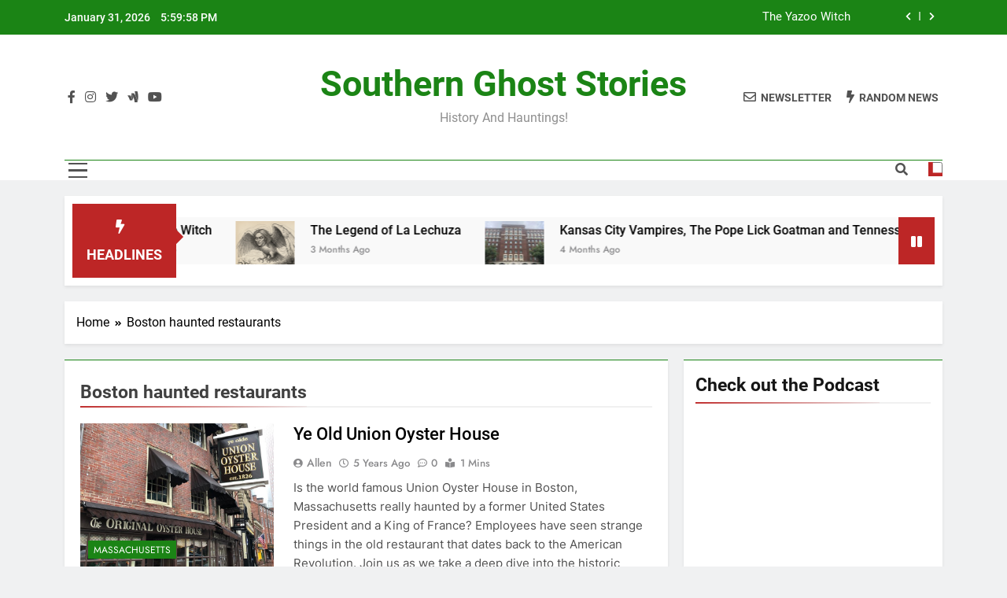

--- FILE ---
content_type: text/html; charset=UTF-8
request_url: http://southernghoststories.com/tag/boston-haunted-restaurants
body_size: 12820
content:
<!doctype html>
<html lang="en-US">
<head>
	<meta charset="UTF-8">
	<meta name="viewport" content="width=device-width, initial-scale=1">
	<link rel="profile" href="https://gmpg.org/xfn/11">
	<title>Boston haunted restaurants &#8211; Southern Ghost Stories</title>
<meta name='robots' content='max-image-preview:large' />
	<style>img:is([sizes="auto" i], [sizes^="auto," i]) { contain-intrinsic-size: 3000px 1500px }</style>
	<link rel='dns-prefetch' href='//fh-kit.com' />
<link href='//hb.wpmucdn.com' rel='preconnect' />
<link rel="alternate" type="application/rss+xml" title="Southern Ghost Stories &raquo; Feed" href="http://southernghoststories.com/feed" />
<link rel="alternate" type="application/rss+xml" title="Southern Ghost Stories &raquo; Comments Feed" href="http://southernghoststories.com/comments/feed" />
<link rel="alternate" type="application/rss+xml" title="Southern Ghost Stories &raquo; Boston haunted restaurants Tag Feed" href="http://southernghoststories.com/tag/boston-haunted-restaurants/feed" />
<script>
window._wpemojiSettings = {"baseUrl":"https:\/\/s.w.org\/images\/core\/emoji\/16.0.1\/72x72\/","ext":".png","svgUrl":"https:\/\/s.w.org\/images\/core\/emoji\/16.0.1\/svg\/","svgExt":".svg","source":{"concatemoji":"http:\/\/southernghoststories.com\/wp-includes\/js\/wp-emoji-release.min.js?ver=6.8.3"}};
/*! This file is auto-generated */
!function(s,n){var o,i,e;function c(e){try{var t={supportTests:e,timestamp:(new Date).valueOf()};sessionStorage.setItem(o,JSON.stringify(t))}catch(e){}}function p(e,t,n){e.clearRect(0,0,e.canvas.width,e.canvas.height),e.fillText(t,0,0);var t=new Uint32Array(e.getImageData(0,0,e.canvas.width,e.canvas.height).data),a=(e.clearRect(0,0,e.canvas.width,e.canvas.height),e.fillText(n,0,0),new Uint32Array(e.getImageData(0,0,e.canvas.width,e.canvas.height).data));return t.every(function(e,t){return e===a[t]})}function u(e,t){e.clearRect(0,0,e.canvas.width,e.canvas.height),e.fillText(t,0,0);for(var n=e.getImageData(16,16,1,1),a=0;a<n.data.length;a++)if(0!==n.data[a])return!1;return!0}function f(e,t,n,a){switch(t){case"flag":return n(e,"\ud83c\udff3\ufe0f\u200d\u26a7\ufe0f","\ud83c\udff3\ufe0f\u200b\u26a7\ufe0f")?!1:!n(e,"\ud83c\udde8\ud83c\uddf6","\ud83c\udde8\u200b\ud83c\uddf6")&&!n(e,"\ud83c\udff4\udb40\udc67\udb40\udc62\udb40\udc65\udb40\udc6e\udb40\udc67\udb40\udc7f","\ud83c\udff4\u200b\udb40\udc67\u200b\udb40\udc62\u200b\udb40\udc65\u200b\udb40\udc6e\u200b\udb40\udc67\u200b\udb40\udc7f");case"emoji":return!a(e,"\ud83e\udedf")}return!1}function g(e,t,n,a){var r="undefined"!=typeof WorkerGlobalScope&&self instanceof WorkerGlobalScope?new OffscreenCanvas(300,150):s.createElement("canvas"),o=r.getContext("2d",{willReadFrequently:!0}),i=(o.textBaseline="top",o.font="600 32px Arial",{});return e.forEach(function(e){i[e]=t(o,e,n,a)}),i}function t(e){var t=s.createElement("script");t.src=e,t.defer=!0,s.head.appendChild(t)}"undefined"!=typeof Promise&&(o="wpEmojiSettingsSupports",i=["flag","emoji"],n.supports={everything:!0,everythingExceptFlag:!0},e=new Promise(function(e){s.addEventListener("DOMContentLoaded",e,{once:!0})}),new Promise(function(t){var n=function(){try{var e=JSON.parse(sessionStorage.getItem(o));if("object"==typeof e&&"number"==typeof e.timestamp&&(new Date).valueOf()<e.timestamp+604800&&"object"==typeof e.supportTests)return e.supportTests}catch(e){}return null}();if(!n){if("undefined"!=typeof Worker&&"undefined"!=typeof OffscreenCanvas&&"undefined"!=typeof URL&&URL.createObjectURL&&"undefined"!=typeof Blob)try{var e="postMessage("+g.toString()+"("+[JSON.stringify(i),f.toString(),p.toString(),u.toString()].join(",")+"));",a=new Blob([e],{type:"text/javascript"}),r=new Worker(URL.createObjectURL(a),{name:"wpTestEmojiSupports"});return void(r.onmessage=function(e){c(n=e.data),r.terminate(),t(n)})}catch(e){}c(n=g(i,f,p,u))}t(n)}).then(function(e){for(var t in e)n.supports[t]=e[t],n.supports.everything=n.supports.everything&&n.supports[t],"flag"!==t&&(n.supports.everythingExceptFlag=n.supports.everythingExceptFlag&&n.supports[t]);n.supports.everythingExceptFlag=n.supports.everythingExceptFlag&&!n.supports.flag,n.DOMReady=!1,n.readyCallback=function(){n.DOMReady=!0}}).then(function(){return e}).then(function(){var e;n.supports.everything||(n.readyCallback(),(e=n.source||{}).concatemoji?t(e.concatemoji):e.wpemoji&&e.twemoji&&(t(e.twemoji),t(e.wpemoji)))}))}((window,document),window._wpemojiSettings);
</script>
<style id='wp-emoji-styles-inline-css'>

	img.wp-smiley, img.emoji {
		display: inline !important;
		border: none !important;
		box-shadow: none !important;
		height: 1em !important;
		width: 1em !important;
		margin: 0 0.07em !important;
		vertical-align: -0.1em !important;
		background: none !important;
		padding: 0 !important;
	}
</style>
<link rel='stylesheet' id='wp-block-library-css' href='http://southernghoststories.com/wp-includes/css/dist/block-library/style.min.css?ver=6.8.3' media='all' />
<style id='classic-theme-styles-inline-css'>
/*! This file is auto-generated */
.wp-block-button__link{color:#fff;background-color:#32373c;border-radius:9999px;box-shadow:none;text-decoration:none;padding:calc(.667em + 2px) calc(1.333em + 2px);font-size:1.125em}.wp-block-file__button{background:#32373c;color:#fff;text-decoration:none}
</style>
<style id='global-styles-inline-css'>
:root{--wp--preset--aspect-ratio--square: 1;--wp--preset--aspect-ratio--4-3: 4/3;--wp--preset--aspect-ratio--3-4: 3/4;--wp--preset--aspect-ratio--3-2: 3/2;--wp--preset--aspect-ratio--2-3: 2/3;--wp--preset--aspect-ratio--16-9: 16/9;--wp--preset--aspect-ratio--9-16: 9/16;--wp--preset--color--black: #000000;--wp--preset--color--cyan-bluish-gray: #abb8c3;--wp--preset--color--white: #ffffff;--wp--preset--color--pale-pink: #f78da7;--wp--preset--color--vivid-red: #cf2e2e;--wp--preset--color--luminous-vivid-orange: #ff6900;--wp--preset--color--luminous-vivid-amber: #fcb900;--wp--preset--color--light-green-cyan: #7bdcb5;--wp--preset--color--vivid-green-cyan: #00d084;--wp--preset--color--pale-cyan-blue: #8ed1fc;--wp--preset--color--vivid-cyan-blue: #0693e3;--wp--preset--color--vivid-purple: #9b51e0;--wp--preset--gradient--vivid-cyan-blue-to-vivid-purple: linear-gradient(135deg,rgba(6,147,227,1) 0%,rgb(155,81,224) 100%);--wp--preset--gradient--light-green-cyan-to-vivid-green-cyan: linear-gradient(135deg,rgb(122,220,180) 0%,rgb(0,208,130) 100%);--wp--preset--gradient--luminous-vivid-amber-to-luminous-vivid-orange: linear-gradient(135deg,rgba(252,185,0,1) 0%,rgba(255,105,0,1) 100%);--wp--preset--gradient--luminous-vivid-orange-to-vivid-red: linear-gradient(135deg,rgba(255,105,0,1) 0%,rgb(207,46,46) 100%);--wp--preset--gradient--very-light-gray-to-cyan-bluish-gray: linear-gradient(135deg,rgb(238,238,238) 0%,rgb(169,184,195) 100%);--wp--preset--gradient--cool-to-warm-spectrum: linear-gradient(135deg,rgb(74,234,220) 0%,rgb(151,120,209) 20%,rgb(207,42,186) 40%,rgb(238,44,130) 60%,rgb(251,105,98) 80%,rgb(254,248,76) 100%);--wp--preset--gradient--blush-light-purple: linear-gradient(135deg,rgb(255,206,236) 0%,rgb(152,150,240) 100%);--wp--preset--gradient--blush-bordeaux: linear-gradient(135deg,rgb(254,205,165) 0%,rgb(254,45,45) 50%,rgb(107,0,62) 100%);--wp--preset--gradient--luminous-dusk: linear-gradient(135deg,rgb(255,203,112) 0%,rgb(199,81,192) 50%,rgb(65,88,208) 100%);--wp--preset--gradient--pale-ocean: linear-gradient(135deg,rgb(255,245,203) 0%,rgb(182,227,212) 50%,rgb(51,167,181) 100%);--wp--preset--gradient--electric-grass: linear-gradient(135deg,rgb(202,248,128) 0%,rgb(113,206,126) 100%);--wp--preset--gradient--midnight: linear-gradient(135deg,rgb(2,3,129) 0%,rgb(40,116,252) 100%);--wp--preset--font-size--small: 13px;--wp--preset--font-size--medium: 20px;--wp--preset--font-size--large: 36px;--wp--preset--font-size--x-large: 42px;--wp--preset--spacing--20: 0.44rem;--wp--preset--spacing--30: 0.67rem;--wp--preset--spacing--40: 1rem;--wp--preset--spacing--50: 1.5rem;--wp--preset--spacing--60: 2.25rem;--wp--preset--spacing--70: 3.38rem;--wp--preset--spacing--80: 5.06rem;--wp--preset--shadow--natural: 6px 6px 9px rgba(0, 0, 0, 0.2);--wp--preset--shadow--deep: 12px 12px 50px rgba(0, 0, 0, 0.4);--wp--preset--shadow--sharp: 6px 6px 0px rgba(0, 0, 0, 0.2);--wp--preset--shadow--outlined: 6px 6px 0px -3px rgba(255, 255, 255, 1), 6px 6px rgba(0, 0, 0, 1);--wp--preset--shadow--crisp: 6px 6px 0px rgba(0, 0, 0, 1);}:where(.is-layout-flex){gap: 0.5em;}:where(.is-layout-grid){gap: 0.5em;}body .is-layout-flex{display: flex;}.is-layout-flex{flex-wrap: wrap;align-items: center;}.is-layout-flex > :is(*, div){margin: 0;}body .is-layout-grid{display: grid;}.is-layout-grid > :is(*, div){margin: 0;}:where(.wp-block-columns.is-layout-flex){gap: 2em;}:where(.wp-block-columns.is-layout-grid){gap: 2em;}:where(.wp-block-post-template.is-layout-flex){gap: 1.25em;}:where(.wp-block-post-template.is-layout-grid){gap: 1.25em;}.has-black-color{color: var(--wp--preset--color--black) !important;}.has-cyan-bluish-gray-color{color: var(--wp--preset--color--cyan-bluish-gray) !important;}.has-white-color{color: var(--wp--preset--color--white) !important;}.has-pale-pink-color{color: var(--wp--preset--color--pale-pink) !important;}.has-vivid-red-color{color: var(--wp--preset--color--vivid-red) !important;}.has-luminous-vivid-orange-color{color: var(--wp--preset--color--luminous-vivid-orange) !important;}.has-luminous-vivid-amber-color{color: var(--wp--preset--color--luminous-vivid-amber) !important;}.has-light-green-cyan-color{color: var(--wp--preset--color--light-green-cyan) !important;}.has-vivid-green-cyan-color{color: var(--wp--preset--color--vivid-green-cyan) !important;}.has-pale-cyan-blue-color{color: var(--wp--preset--color--pale-cyan-blue) !important;}.has-vivid-cyan-blue-color{color: var(--wp--preset--color--vivid-cyan-blue) !important;}.has-vivid-purple-color{color: var(--wp--preset--color--vivid-purple) !important;}.has-black-background-color{background-color: var(--wp--preset--color--black) !important;}.has-cyan-bluish-gray-background-color{background-color: var(--wp--preset--color--cyan-bluish-gray) !important;}.has-white-background-color{background-color: var(--wp--preset--color--white) !important;}.has-pale-pink-background-color{background-color: var(--wp--preset--color--pale-pink) !important;}.has-vivid-red-background-color{background-color: var(--wp--preset--color--vivid-red) !important;}.has-luminous-vivid-orange-background-color{background-color: var(--wp--preset--color--luminous-vivid-orange) !important;}.has-luminous-vivid-amber-background-color{background-color: var(--wp--preset--color--luminous-vivid-amber) !important;}.has-light-green-cyan-background-color{background-color: var(--wp--preset--color--light-green-cyan) !important;}.has-vivid-green-cyan-background-color{background-color: var(--wp--preset--color--vivid-green-cyan) !important;}.has-pale-cyan-blue-background-color{background-color: var(--wp--preset--color--pale-cyan-blue) !important;}.has-vivid-cyan-blue-background-color{background-color: var(--wp--preset--color--vivid-cyan-blue) !important;}.has-vivid-purple-background-color{background-color: var(--wp--preset--color--vivid-purple) !important;}.has-black-border-color{border-color: var(--wp--preset--color--black) !important;}.has-cyan-bluish-gray-border-color{border-color: var(--wp--preset--color--cyan-bluish-gray) !important;}.has-white-border-color{border-color: var(--wp--preset--color--white) !important;}.has-pale-pink-border-color{border-color: var(--wp--preset--color--pale-pink) !important;}.has-vivid-red-border-color{border-color: var(--wp--preset--color--vivid-red) !important;}.has-luminous-vivid-orange-border-color{border-color: var(--wp--preset--color--luminous-vivid-orange) !important;}.has-luminous-vivid-amber-border-color{border-color: var(--wp--preset--color--luminous-vivid-amber) !important;}.has-light-green-cyan-border-color{border-color: var(--wp--preset--color--light-green-cyan) !important;}.has-vivid-green-cyan-border-color{border-color: var(--wp--preset--color--vivid-green-cyan) !important;}.has-pale-cyan-blue-border-color{border-color: var(--wp--preset--color--pale-cyan-blue) !important;}.has-vivid-cyan-blue-border-color{border-color: var(--wp--preset--color--vivid-cyan-blue) !important;}.has-vivid-purple-border-color{border-color: var(--wp--preset--color--vivid-purple) !important;}.has-vivid-cyan-blue-to-vivid-purple-gradient-background{background: var(--wp--preset--gradient--vivid-cyan-blue-to-vivid-purple) !important;}.has-light-green-cyan-to-vivid-green-cyan-gradient-background{background: var(--wp--preset--gradient--light-green-cyan-to-vivid-green-cyan) !important;}.has-luminous-vivid-amber-to-luminous-vivid-orange-gradient-background{background: var(--wp--preset--gradient--luminous-vivid-amber-to-luminous-vivid-orange) !important;}.has-luminous-vivid-orange-to-vivid-red-gradient-background{background: var(--wp--preset--gradient--luminous-vivid-orange-to-vivid-red) !important;}.has-very-light-gray-to-cyan-bluish-gray-gradient-background{background: var(--wp--preset--gradient--very-light-gray-to-cyan-bluish-gray) !important;}.has-cool-to-warm-spectrum-gradient-background{background: var(--wp--preset--gradient--cool-to-warm-spectrum) !important;}.has-blush-light-purple-gradient-background{background: var(--wp--preset--gradient--blush-light-purple) !important;}.has-blush-bordeaux-gradient-background{background: var(--wp--preset--gradient--blush-bordeaux) !important;}.has-luminous-dusk-gradient-background{background: var(--wp--preset--gradient--luminous-dusk) !important;}.has-pale-ocean-gradient-background{background: var(--wp--preset--gradient--pale-ocean) !important;}.has-electric-grass-gradient-background{background: var(--wp--preset--gradient--electric-grass) !important;}.has-midnight-gradient-background{background: var(--wp--preset--gradient--midnight) !important;}.has-small-font-size{font-size: var(--wp--preset--font-size--small) !important;}.has-medium-font-size{font-size: var(--wp--preset--font-size--medium) !important;}.has-large-font-size{font-size: var(--wp--preset--font-size--large) !important;}.has-x-large-font-size{font-size: var(--wp--preset--font-size--x-large) !important;}
:where(.wp-block-post-template.is-layout-flex){gap: 1.25em;}:where(.wp-block-post-template.is-layout-grid){gap: 1.25em;}
:where(.wp-block-columns.is-layout-flex){gap: 2em;}:where(.wp-block-columns.is-layout-grid){gap: 2em;}
:root :where(.wp-block-pullquote){font-size: 1.5em;line-height: 1.6;}
</style>
<link rel='stylesheet' id='fontawesome-css' href='http://southernghoststories.com/wp-content/themes/newsmatic/assets/lib/fontawesome/css/all.min.css?ver=5.15.3' media='all' />
<link rel='stylesheet' id='slick-css' href='http://southernghoststories.com/wp-content/themes/newsmatic/assets/lib/slick/slick.css?ver=1.8.1' media='all' />
<link rel='stylesheet' id='newsmatic-typo-fonts-css' href='http://southernghoststories.com/wp-content/fonts/fa52d0a82f808c7ec9f5ff49f0381716.css' media='all' />
<link rel='stylesheet' id='newsmatic-style-css' href='http://southernghoststories.com/wp-content/themes/newsmatic/style.css?ver=1.3.1' media='all' />
<style id='newsmatic-style-inline-css'>
body.newsmatic_font_typography{ --newsmatic-global-preset-color-1: #64748b;}
 body.newsmatic_font_typography{ --newsmatic-global-preset-color-2: #27272a;}
 body.newsmatic_font_typography{ --newsmatic-global-preset-color-3: #b32424;}
 body.newsmatic_font_typography{ --newsmatic-global-preset-color-4: #eab308;}
 body.newsmatic_font_typography{ --newsmatic-global-preset-color-5: #84cc16;}
 body.newsmatic_font_typography{ --newsmatic-global-preset-color-6: #22c55e;}
 body.newsmatic_font_typography{ --newsmatic-global-preset-color-7: #06b6d4;}
 body.newsmatic_font_typography{ --newsmatic-global-preset-color-8: #0284c7;}
 body.newsmatic_font_typography{ --newsmatic-global-preset-color-9: #6366f1;}
 body.newsmatic_font_typography{ --newsmatic-global-preset-color-10: #84cc16;}
 body.newsmatic_font_typography{ --newsmatic-global-preset-color-11: #a855f7;}
 body.newsmatic_font_typography{ --newsmatic-global-preset-color-12: #f43f5e;}
 body.newsmatic_font_typography{ --newsmatic-global-preset-gradient-color-1: linear-gradient( 135deg, #485563 10%, #29323c 100%);}
 body.newsmatic_font_typography{ --newsmatic-global-preset-gradient-color-2: linear-gradient( 135deg, #FF512F 10%, #F09819 100%);}
 body.newsmatic_font_typography{ --newsmatic-global-preset-gradient-color-3: linear-gradient( 135deg, #00416A 10%, #E4E5E6 100%);}
 body.newsmatic_font_typography{ --newsmatic-global-preset-gradient-color-4: linear-gradient( 135deg, #CE9FFC 10%, #7367F0 100%);}
 body.newsmatic_font_typography{ --newsmatic-global-preset-gradient-color-5: linear-gradient( 135deg, #90F7EC 10%, #32CCBC 100%);}
 body.newsmatic_font_typography{ --newsmatic-global-preset-gradient-color-6: linear-gradient( 135deg, #81FBB8 10%, #28C76F 100%);}
 body.newsmatic_font_typography{ --newsmatic-global-preset-gradient-color-7: linear-gradient( 135deg, #EB3349 10%, #F45C43 100%);}
 body.newsmatic_font_typography{ --newsmatic-global-preset-gradient-color-8: linear-gradient( 135deg, #FFF720 10%, #3CD500 100%);}
 body.newsmatic_font_typography{ --newsmatic-global-preset-gradient-color-9: linear-gradient( 135deg, #FF96F9 10%, #C32BAC 100%);}
 body.newsmatic_font_typography{ --newsmatic-global-preset-gradient-color-10: linear-gradient( 135deg, #69FF97 10%, #00E4FF 100%);}
 body.newsmatic_font_typography{ --newsmatic-global-preset-gradient-color-11: linear-gradient( 135deg, #3C8CE7 10%, #00EAFF 100%);}
 body.newsmatic_font_typography{ --newsmatic-global-preset-gradient-color-12: linear-gradient( 135deg, #FF7AF5 10%, #513162 100%);}
 body.newsmatic_font_typography{ --theme-block-top-border-color: #1b8415;}
.newsmatic_font_typography { --header-padding: 35px;} .newsmatic_font_typography { --header-padding-tablet: 30px;} .newsmatic_font_typography { --header-padding-smartphone: 30px;}.newsmatic_main_body .site-header.layout--default .top-header{ background: #1b8415}.newsmatic_font_typography .header-custom-button{ background: linear-gradient(135deg,rgb(178,7,29) 0%,rgb(1,1,1) 100%)}.newsmatic_font_typography .header-custom-button:hover{ background: #b2071d}.newsmatic_font_typography { --site-title-family : Roboto; }
.newsmatic_font_typography { --site-title-weight : 700; }
.newsmatic_font_typography { --site-title-texttransform : capitalize; }
.newsmatic_font_typography { --site-title-textdecoration : none; }
.newsmatic_font_typography { --site-title-size : 45px; }
.newsmatic_font_typography { --site-title-size-tab : 43px; }
.newsmatic_font_typography { --site-title-size-mobile : 40px; }
.newsmatic_font_typography { --site-title-lineheight : 45px; }
.newsmatic_font_typography { --site-title-lineheight-tab : 42px; }
.newsmatic_font_typography { --site-title-lineheight-mobile : 40px; }
.newsmatic_font_typography { --site-title-letterspacing : 0px; }
.newsmatic_font_typography { --site-title-letterspacing-tab : 0px; }
.newsmatic_font_typography { --site-title-letterspacing-mobile : 0px; }
.newsmatic_font_typography { --site-tagline-family : Roboto; }
.newsmatic_font_typography { --site-tagline-weight : 400; }
.newsmatic_font_typography { --site-tagline-texttransform : capitalize; }
.newsmatic_font_typography { --site-tagline-textdecoration : none; }
.newsmatic_font_typography { --site-tagline-size : 16px; }
.newsmatic_font_typography { --site-tagline-size-tab : 16px; }
.newsmatic_font_typography { --site-tagline-size-mobile : 16px; }
.newsmatic_font_typography { --site-tagline-lineheight : 26px; }
.newsmatic_font_typography { --site-tagline-lineheight-tab : 26px; }
.newsmatic_font_typography { --site-tagline-lineheight-mobile : 16px; }
.newsmatic_font_typography { --site-tagline-letterspacing : 0px; }
.newsmatic_font_typography { --site-tagline-letterspacing-tab : 0px; }
.newsmatic_font_typography { --site-tagline-letterspacing-mobile : 0px; }
body .site-branding img.custom-logo{ width: 230px; }@media(max-width: 940px) { body .site-branding img.custom-logo{ width: 200px; } }
@media(max-width: 610px) { body .site-branding img.custom-logo{ width: 200px; } }
.newsmatic_font_typography  { --sidebar-toggle-color: #525252;}.newsmatic_font_typography  { --sidebar-toggle-color-hover : #1B8415; }.newsmatic_font_typography  { --search-color: #525252;}.newsmatic_font_typography  { --search-color-hover : #1B8415; }.newsmatic_main_body { --site-bk-color: #F0F1F2}.newsmatic_font_typography  { --move-to-top-background-color: #1B8415;}.newsmatic_font_typography  { --move-to-top-background-color-hover : #1B8415; }.newsmatic_font_typography  { --move-to-top-color: #fff;}.newsmatic_font_typography  { --move-to-top-color-hover : #fff; }@media(max-width: 610px) { .ads-banner{ display : block;} }@media(max-width: 610px) { body #newsmatic-scroll-to-top.show{ display : none;} }body .site-header.layout--default .menu-section .row{ border-top: 1px solid #1B8415;}body .site-footer.dark_bk{ border-top: 5px solid #1B8415;}.newsmatic_font_typography  { --custom-btn-color: #ffffff;}.newsmatic_font_typography  { --custom-btn-color-hover : #ffffff; } body.newsmatic_main_body{ --theme-color-red: #bd2626;} body.newsmatic_dark_mode{ --theme-color-red: #bd2626;}body .post-categories .cat-item.cat-297 { background-color : #1B8415} body .newsmatic-category-no-bk .post-categories .cat-item.cat-297 a  { color : #1B8415} body.single .post-categories .cat-item.cat-297 { background-color : #1B8415} body .post-categories .cat-item.cat-716 { background-color : #1B8415} body .newsmatic-category-no-bk .post-categories .cat-item.cat-716 a  { color : #1B8415} body.single .post-categories .cat-item.cat-716 { background-color : #1B8415} body .post-categories .cat-item.cat-192 { background-color : #1B8415} body .newsmatic-category-no-bk .post-categories .cat-item.cat-192 a  { color : #1B8415} body.single .post-categories .cat-item.cat-192 { background-color : #1B8415} body .post-categories .cat-item.cat-472 { background-color : #1B8415} body .newsmatic-category-no-bk .post-categories .cat-item.cat-472 a  { color : #1B8415} body.single .post-categories .cat-item.cat-472 { background-color : #1B8415} body .post-categories .cat-item.cat-55 { background-color : #1B8415} body .newsmatic-category-no-bk .post-categories .cat-item.cat-55 a  { color : #1B8415} body.single .post-categories .cat-item.cat-55 { background-color : #1B8415} body .post-categories .cat-item.cat-589 { background-color : #1B8415} body .newsmatic-category-no-bk .post-categories .cat-item.cat-589 a  { color : #1B8415} body.single .post-categories .cat-item.cat-589 { background-color : #1B8415} body .post-categories .cat-item.cat-97 { background-color : #1B8415} body .newsmatic-category-no-bk .post-categories .cat-item.cat-97 a  { color : #1B8415} body.single .post-categories .cat-item.cat-97 { background-color : #1B8415} body .post-categories .cat-item.cat-61 { background-color : #1B8415} body .newsmatic-category-no-bk .post-categories .cat-item.cat-61 a  { color : #1B8415} body.single .post-categories .cat-item.cat-61 { background-color : #1B8415} body .post-categories .cat-item.cat-594 { background-color : #1B8415} body .newsmatic-category-no-bk .post-categories .cat-item.cat-594 a  { color : #1B8415} body.single .post-categories .cat-item.cat-594 { background-color : #1B8415} body .post-categories .cat-item.cat-60 { background-color : #1B8415} body .newsmatic-category-no-bk .post-categories .cat-item.cat-60 a  { color : #1B8415} body.single .post-categories .cat-item.cat-60 { background-color : #1B8415} body .post-categories .cat-item.cat-59 { background-color : #1B8415} body .newsmatic-category-no-bk .post-categories .cat-item.cat-59 a  { color : #1B8415} body.single .post-categories .cat-item.cat-59 { background-color : #1B8415} body .post-categories .cat-item.cat-62 { background-color : #1B8415} body .newsmatic-category-no-bk .post-categories .cat-item.cat-62 a  { color : #1B8415} body.single .post-categories .cat-item.cat-62 { background-color : #1B8415} body .post-categories .cat-item.cat-81 { background-color : #1B8415} body .newsmatic-category-no-bk .post-categories .cat-item.cat-81 a  { color : #1B8415} body.single .post-categories .cat-item.cat-81 { background-color : #1B8415} body .post-categories .cat-item.cat-687 { background-color : #1B8415} body .newsmatic-category-no-bk .post-categories .cat-item.cat-687 a  { color : #1B8415} body.single .post-categories .cat-item.cat-687 { background-color : #1B8415} body .post-categories .cat-item.cat-468 { background-color : #1B8415} body .newsmatic-category-no-bk .post-categories .cat-item.cat-468 a  { color : #1B8415} body.single .post-categories .cat-item.cat-468 { background-color : #1B8415} body .post-categories .cat-item.cat-491 { background-color : #1B8415} body .newsmatic-category-no-bk .post-categories .cat-item.cat-491 a  { color : #1B8415} body.single .post-categories .cat-item.cat-491 { background-color : #1B8415} body .post-categories .cat-item.cat-305 { background-color : #1B8415} body .newsmatic-category-no-bk .post-categories .cat-item.cat-305 a  { color : #1B8415} body.single .post-categories .cat-item.cat-305 { background-color : #1B8415} body .post-categories .cat-item.cat-611 { background-color : #1B8415} body .newsmatic-category-no-bk .post-categories .cat-item.cat-611 a  { color : #1B8415} body.single .post-categories .cat-item.cat-611 { background-color : #1B8415} body .post-categories .cat-item.cat-673 { background-color : #1B8415} body .newsmatic-category-no-bk .post-categories .cat-item.cat-673 a  { color : #1B8415} body.single .post-categories .cat-item.cat-673 { background-color : #1B8415} body .post-categories .cat-item.cat-743 { background-color : #1B8415} body .newsmatic-category-no-bk .post-categories .cat-item.cat-743 a  { color : #1B8415} body.single .post-categories .cat-item.cat-743 { background-color : #1B8415} body .post-categories .cat-item.cat-101 { background-color : #1B8415} body .newsmatic-category-no-bk .post-categories .cat-item.cat-101 a  { color : #1B8415} body.single .post-categories .cat-item.cat-101 { background-color : #1B8415} body .post-categories .cat-item.cat-459 { background-color : #1B8415} body .newsmatic-category-no-bk .post-categories .cat-item.cat-459 a  { color : #1B8415} body.single .post-categories .cat-item.cat-459 { background-color : #1B8415} body .post-categories .cat-item.cat-551 { background-color : #1B8415} body .newsmatic-category-no-bk .post-categories .cat-item.cat-551 a  { color : #1B8415} body.single .post-categories .cat-item.cat-551 { background-color : #1B8415} body .post-categories .cat-item.cat-1 { background-color : #1B8415} body .newsmatic-category-no-bk .post-categories .cat-item.cat-1 a  { color : #1B8415} body.single .post-categories .cat-item.cat-1 { background-color : #1B8415} body .post-categories .cat-item.cat-529 { background-color : #1B8415} body .newsmatic-category-no-bk .post-categories .cat-item.cat-529 a  { color : #1B8415} body.single .post-categories .cat-item.cat-529 { background-color : #1B8415} body .post-categories .cat-item.cat-107 { background-color : #1B8415} body .newsmatic-category-no-bk .post-categories .cat-item.cat-107 a  { color : #1B8415} body.single .post-categories .cat-item.cat-107 { background-color : #1B8415} body .post-categories .cat-item.cat-56 { background-color : #1B8415} body .newsmatic-category-no-bk .post-categories .cat-item.cat-56 a  { color : #1B8415} body.single .post-categories .cat-item.cat-56 { background-color : #1B8415} body .post-categories .cat-item.cat-338 { background-color : #1B8415} body .newsmatic-category-no-bk .post-categories .cat-item.cat-338 a  { color : #1B8415} body.single .post-categories .cat-item.cat-338 { background-color : #1B8415} body .post-categories .cat-item.cat-665 { background-color : #1B8415} body .newsmatic-category-no-bk .post-categories .cat-item.cat-665 a  { color : #1B8415} body.single .post-categories .cat-item.cat-665 { background-color : #1B8415} body .post-categories .cat-item.cat-448 { background-color : #1B8415} body .newsmatic-category-no-bk .post-categories .cat-item.cat-448 a  { color : #1B8415} body.single .post-categories .cat-item.cat-448 { background-color : #1B8415} body .post-categories .cat-item.cat-578 { background-color : #1B8415} body .newsmatic-category-no-bk .post-categories .cat-item.cat-578 a  { color : #1B8415} body.single .post-categories .cat-item.cat-578 { background-color : #1B8415} body .post-categories .cat-item.cat-727 { background-color : #1B8415} body .newsmatic-category-no-bk .post-categories .cat-item.cat-727 a  { color : #1B8415} body.single .post-categories .cat-item.cat-727 { background-color : #1B8415}  #main-banner-section .main-banner-slider figure.post-thumb { border-radius: 0px; } #main-banner-section .main-banner-slider .post-element{ border-radius: 0px;}
 @media (max-width: 769px){ #main-banner-section .main-banner-slider figure.post-thumb { border-radius: 0px; } #main-banner-section .main-banner-slider .post-element { border-radius: 0px; } }
 @media (max-width: 548px){ #main-banner-section .main-banner-slider figure.post-thumb  { border-radius: 0px; } #main-banner-section .main-banner-slider .post-element { border-radius: 0px; } }
 #main-banner-section .main-banner-trailing-posts figure.post-thumb, #main-banner-section .banner-trailing-posts figure.post-thumb { border-radius: 0px } #main-banner-section .banner-trailing-posts .post-element { border-radius: 0px;}
 @media (max-width: 769px){ #main-banner-section .main-banner-trailing-posts figure.post-thumb,
				#main-banner-section .banner-trailing-posts figure.post-thumb { border-radius: 0px } #main-banner-section .banner-trailing-posts .post-element { border-radius: 0px;} }
 @media (max-width: 548px){ #main-banner-section .main-banner-trailing-posts figure.post-thumb,
				#main-banner-section .banner-trailing-posts figure.post-thumb  { border-radius: 0px  } #main-banner-section .banner-trailing-posts .post-element { border-radius: 0px;} }
 main.site-main .primary-content article figure.post-thumb-wrap { padding-bottom: calc( 0.25 * 100% ) }
 @media (max-width: 769px){ main.site-main .primary-content article figure.post-thumb-wrap { padding-bottom: calc( 0.4 * 100% ) } }
 @media (max-width: 548px){ main.site-main .primary-content article figure.post-thumb-wrap { padding-bottom: calc( 0.4 * 100% ) } }
 main.site-main .primary-content article figure.post-thumb-wrap { border-radius: 0px}
 @media (max-width: 769px){ main.site-main .primary-content article figure.post-thumb-wrap { border-radius: 0px } }
 @media (max-width: 548px){ main.site-main .primary-content article figure.post-thumb-wrap { border-radius: 0px  } }
#block--1708828485488z article figure.post-thumb-wrap { padding-bottom: calc( 0.6 * 100% ) }
 @media (max-width: 769px){ #block--1708828485488z article figure.post-thumb-wrap { padding-bottom: calc( 0.8 * 100% ) } }
 @media (max-width: 548px){ #block--1708828485488z article figure.post-thumb-wrap { padding-bottom: calc( 0.6 * 100% ) }}
#block--1708828485488z article figure.post-thumb-wrap { border-radius: 0px }
 @media (max-width: 769px){ #block--1708828485488z article figure.post-thumb-wrap { border-radius: 0px } }
 @media (max-width: 548px){ #block--1708828485488z article figure.post-thumb-wrap { border-radius: 0px } }
#block--1708828485493p article figure.post-thumb-wrap { padding-bottom: calc( 0.6 * 100% ) }
 @media (max-width: 769px){ #block--1708828485493p article figure.post-thumb-wrap { padding-bottom: calc( 0.8 * 100% ) } }
 @media (max-width: 548px){ #block--1708828485493p article figure.post-thumb-wrap { padding-bottom: calc( 0.6 * 100% ) }}
#block--1708828485493p article figure.post-thumb-wrap { border-radius: 0px }
 @media (max-width: 769px){ #block--1708828485493p article figure.post-thumb-wrap { border-radius: 0px } }
 @media (max-width: 548px){ #block--1708828485493p article figure.post-thumb-wrap { border-radius: 0px } }
#block--1708828485497u article figure.post-thumb-wrap { padding-bottom: calc( 0.25 * 100% ) }
 @media (max-width: 769px){ #block--1708828485497u article figure.post-thumb-wrap { padding-bottom: calc( 0.25 * 100% ) } }
 @media (max-width: 548px){ #block--1708828485497u article figure.post-thumb-wrap { padding-bottom: calc( 0.25 * 100% ) }}
#block--1708828485497u article figure.post-thumb-wrap { border-radius: 0px }
 @media (max-width: 769px){ #block--1708828485497u article figure.post-thumb-wrap { border-radius: 0px } }
 @media (max-width: 548px){ #block--1708828485497u article figure.post-thumb-wrap { border-radius: 0px } }
#block--1708828485499n article figure.post-thumb-wrap { padding-bottom: calc( 0.6 * 100% ) }
 @media (max-width: 769px){ #block--1708828485499n article figure.post-thumb-wrap { padding-bottom: calc( 0.8 * 100% ) } }
 @media (max-width: 548px){ #block--1708828485499n article figure.post-thumb-wrap { padding-bottom: calc( 0.6 * 100% ) }}
#block--1708828485499n article figure.post-thumb-wrap { border-radius: 0px }
 @media (max-width: 769px){ #block--1708828485499n article figure.post-thumb-wrap { border-radius: 0px } }
 @media (max-width: 548px){ #block--1708828485499n article figure.post-thumb-wrap { border-radius: 0px } }
</style>
<link rel='stylesheet' id='newsmatic-main-style-css' href='http://southernghoststories.com/wp-content/themes/newsmatic/assets/css/main.css?ver=1.3.1' media='all' />
<link rel='stylesheet' id='newsmatic-loader-style-css' href='http://southernghoststories.com/wp-content/themes/newsmatic/assets/css/loader.css?ver=1.3.1' media='all' />
<link rel='stylesheet' id='newsmatic-responsive-style-css' href='http://southernghoststories.com/wp-content/themes/newsmatic/assets/css/responsive.css?ver=1.3.1' media='all' />
<link rel='stylesheet' id='fh-buttons-css' href='https://fh-kit.com/buttons/v2/?black=000' media='all' />
<script src="http://southernghoststories.com/wp-content/plugins/1and1-wordpress-assistant/js/cookies.js?ver=6.8.3" id="1and1-wp-cookies-js"></script>
<script src="http://southernghoststories.com/wp-includes/js/jquery/jquery.min.js?ver=3.7.1" id="jquery-core-js"></script>
<script src="http://southernghoststories.com/wp-includes/js/jquery/jquery-migrate.min.js?ver=3.4.1" id="jquery-migrate-js"></script>
<link rel="https://api.w.org/" href="http://southernghoststories.com/wp-json/" /><link rel="alternate" title="JSON" type="application/json" href="http://southernghoststories.com/wp-json/wp/v2/tags/209" /><link rel="EditURI" type="application/rsd+xml" title="RSD" href="http://southernghoststories.com/xmlrpc.php?rsd" />
<meta name="generator" content="WordPress 6.8.3" />
		<style type="text/css">
							header .site-title a, header .site-title a:after  {
					color: #1B8415;
				}
				header .site-title a:hover {
					color: #1B8415;
				}
								.site-description {
						color: #8f8f8f;
					}
						</style>
		<link rel="icon" href="http://southernghoststories.com/wp-content/uploads/2019/09/cropped-IMG_6189-32x32.jpg" sizes="32x32" />
<link rel="icon" href="http://southernghoststories.com/wp-content/uploads/2019/09/cropped-IMG_6189-192x192.jpg" sizes="192x192" />
<link rel="apple-touch-icon" href="http://southernghoststories.com/wp-content/uploads/2019/09/cropped-IMG_6189-180x180.jpg" />
<meta name="msapplication-TileImage" content="http://southernghoststories.com/wp-content/uploads/2019/09/cropped-IMG_6189-270x270.jpg" />
</head>

<body class="archive tag tag-boston-haunted-restaurants tag-209 wp-theme-newsmatic hfeed newsmatic-title-two newsmatic-image-hover--effect-two site-full-width--layout newsmatic_site_block_border_top post-layout--one right-sidebar newsmatic_main_body newsmatic_font_typography" itemtype='https://schema.org/Blog' itemscope='itemscope'>
<div id="page" class="site">
	<a class="skip-link screen-reader-text" href="#primary">Skip to content</a>
				<div class="newsmatic_ovelay_div"></div>
						
			<header id="masthead" class="site-header layout--default layout--one">
				<div class="top-header"><div class="newsmatic-container"><div class="row">         <div class="top-date-time">
            <span class="date">January 31, 2026</span>
            <span class="time"></span>
         </div>
               <div class="top-ticker-news">
            <ul class="ticker-item-wrap">
                                          <li class="ticker-item"><a href="http://southernghoststories.com/the-yazoo-witch" title="The Yazoo Witch">The Yazoo Witch</a></h2></li>
                                                   <li class="ticker-item"><a href="http://southernghoststories.com/the-legend-of-la-lechuza" title="The Legend of La Lechuza">The Legend of La Lechuza</a></h2></li>
                                                   <li class="ticker-item"><a href="http://southernghoststories.com/kansas-city-vampires-the-pope-lick-goatman-and-tennessees-most-haunted-hotel" title="Kansas City Vampires, The Pope Lick Goatman and Tennessee&#8217;s Most Haunted Hotel">Kansas City Vampires, The Pope Lick Goatman and Tennessee&#8217;s Most Haunted Hotel</a></h2></li>
                                                   <li class="ticker-item"><a href="http://southernghoststories.com/catch-southern-ghost-stories-live-on-october-29-at-the-palace-theater-in-gallatin-tn" title="Catch Southern Ghost Stories: Live on October 29 at the Palace Theater in Gallatin, TN">Catch Southern Ghost Stories: Live on October 29 at the Palace Theater in Gallatin, TN</a></h2></li>
                                    </ul>
			</div>
      </div></div></div>        <div class="main-header order--social-logo-buttons">
            <div class="site-branding-section">
                <div class="newsmatic-container">
                    <div class="row">
                                 <div class="social-icons-wrap"><div class="social-icons">					<a class="social-icon" href="" target="_blank"><i class="fab fa-facebook-f"></i></a>
							<a class="social-icon" href="" target="_blank"><i class="fab fa-instagram"></i></a>
							<a class="social-icon" href="" target="_blank"><i class="fab fa-twitter"></i></a>
							<a class="social-icon" href="" target="_blank"><i class="fab fa-google-wallet"></i></a>
							<a class="social-icon" href="" target="_blank"><i class="fab fa-youtube"></i></a>
		</div></div>
                  <div class="site-branding">
                                        <p class="site-title"><a href="http://southernghoststories.com/" rel="home">Southern Ghost Stories</a></p>
                                    <p class="site-description">History and Hauntings!</p>
                            </div><!-- .site-branding -->
         <div class="header-right-button-wrap">            <div class="newsletter-element">
                <a href="" data-popup="redirect">
                    <span class="title-icon"><i class="far fa-envelope"></i></span><span class="title-text">Newsletter</span>                </a>
            </div><!-- .newsletter-element -->
                    <div class="random-news-element">
                <a href="http://southernghoststories.com?newsmaticargs=custom&#038;posts=random">
                    <span class="title-icon"><i class="fas fa-bolt"></i></span><span class="title-text">Random News</span>                </a>
            </div><!-- .random-news-element -->
        </div><!-- .header-right-button-wrap -->                    </div>
                </div>
            </div>
            <div class="menu-section">
                <div class="newsmatic-container">
                    <div class="row">
                                    <div class="sidebar-toggle-wrap">
                <a class="sidebar-toggle-trigger" href="javascript:void(0);">
                    <div class="newsmatic_sidetoggle_menu_burger">
                      <span></span>
                      <span></span>
                      <span></span>
                  </div>
                </a>
                <div class="sidebar-toggle hide">
                <span class="sidebar-toggle-close"><i class="fas fa-times"></i></span>
                  <div class="newsmatic-container">
                    <div class="row">
                                          </div>
                  </div>
                </div>
            </div>
                 <nav id="site-navigation" class="main-navigation hover-effect--none">
            <button class="menu-toggle" aria-controls="primary-menu" aria-expanded="false">
                <div id="newsmatic_menu_burger">
                    <span></span>
                    <span></span>
                    <span></span>
                </div>
                <span class="menu_txt">Menu</span></button>
            <div id="header-menu" class="menu"></div>
        </nav><!-- #site-navigation -->
                  <div class="search-wrap">
                <button class="search-trigger">
                    <i class="fas fa-search"></i>
                </button>
                <div class="search-form-wrap hide">
                    <form role="search" method="get" class="search-form" action="http://southernghoststories.com/">
				<label>
					<span class="screen-reader-text">Search for:</span>
					<input type="search" class="search-field" placeholder="Search &hellip;" value="" name="s" />
				</label>
				<input type="submit" class="search-submit" value="Search" />
			</form>                </div>
            </div>
                    <div class="mode_toggle_wrap">
                <input class="mode_toggle" type="checkbox" >
            </div>
                            </div>
                </div>
            </div>
        </div>
        			</header><!-- #masthead -->
			
			        <div class="after-header header-layout-banner-two">
            <div class="newsmatic-container">
                <div class="row">
                                <div class="ticker-news-wrap newsmatic-ticker layout--two">
                                        <div class="ticker_label_title ticker-title newsmatic-ticker-label">
                                                            <span class="icon">
                                    <i class="fas fa-bolt"></i>
                                </span>
                                                                <span class="ticker_label_title_string">Headlines</span>
                                                        </div>
                                        <div class="newsmatic-ticker-box">
                  
                    <ul class="ticker-item-wrap" direction="left" dir="ltr">
                                <li class="ticker-item">
            <figure class="feature_image">
                                        <a href="http://southernghoststories.com/the-yazoo-witch" title="The Yazoo Witch">
                            <img width="150" height="150" src="http://southernghoststories.com/wp-content/uploads/2025/10/841bb2456735476563651856282532c2-150x150.jpg" class="attachment-thumbnail size-thumbnail wp-post-image" alt="" title="The Yazoo Witch" decoding="async" />                        </a>
                            </figure>
            <div class="title-wrap">
                <h2 class="post-title"><a href="http://southernghoststories.com/the-yazoo-witch" title="The Yazoo Witch">The Yazoo Witch</a></h2>
                <span class="post-date posted-on published"><a href="http://southernghoststories.com/the-yazoo-witch" rel="bookmark"><time class="entry-date published" datetime="2025-10-31T12:15:33+00:00">3 months ago</time><time class="updated" datetime="2025-10-23T12:20:41+00:00">3 months ago</time></a></span>            </div>
        </li>
            <li class="ticker-item">
            <figure class="feature_image">
                                        <a href="http://southernghoststories.com/the-legend-of-la-lechuza" title="The Legend of La Lechuza">
                            <img width="150" height="150" src="http://southernghoststories.com/wp-content/uploads/2025/10/Bruja1-150x150.png" class="attachment-thumbnail size-thumbnail wp-post-image" alt="" title="The Legend of La Lechuza" decoding="async" srcset="http://southernghoststories.com/wp-content/uploads/2025/10/Bruja1-150x150.png 150w, http://southernghoststories.com/wp-content/uploads/2025/10/Bruja1-300x298.png 300w, http://southernghoststories.com/wp-content/uploads/2025/10/Bruja1-768x762.png 768w, http://southernghoststories.com/wp-content/uploads/2025/10/Bruja1.png 945w" sizes="(max-width: 150px) 100vw, 150px" />                        </a>
                            </figure>
            <div class="title-wrap">
                <h2 class="post-title"><a href="http://southernghoststories.com/the-legend-of-la-lechuza" title="The Legend of La Lechuza">The Legend of La Lechuza</a></h2>
                <span class="post-date posted-on published"><a href="http://southernghoststories.com/the-legend-of-la-lechuza" rel="bookmark"><time class="entry-date published updated" datetime="2025-10-23T12:15:05+00:00">3 months ago</time></a></span>            </div>
        </li>
            <li class="ticker-item">
            <figure class="feature_image">
                                        <a href="http://southernghoststories.com/kansas-city-vampires-the-pope-lick-goatman-and-tennessees-most-haunted-hotel" title="Kansas City Vampires, The Pope Lick Goatman and Tennessee&#8217;s Most Haunted Hotel">
                            <img width="150" height="150" src="http://southernghoststories.com/wp-content/uploads/2025/10/RH99-3-150x150.jpg" class="attachment-thumbnail size-thumbnail wp-post-image" alt="" title="Kansas City Vampires, The Pope Lick Goatman and Tennessee&#8217;s Most Haunted Hotel" decoding="async" />                        </a>
                            </figure>
            <div class="title-wrap">
                <h2 class="post-title"><a href="http://southernghoststories.com/kansas-city-vampires-the-pope-lick-goatman-and-tennessees-most-haunted-hotel" title="Kansas City Vampires, The Pope Lick Goatman and Tennessee&#8217;s Most Haunted Hotel">Kansas City Vampires, The Pope Lick Goatman and Tennessee&#8217;s Most Haunted Hotel</a></h2>
                <span class="post-date posted-on published"><a href="http://southernghoststories.com/kansas-city-vampires-the-pope-lick-goatman-and-tennessees-most-haunted-hotel" rel="bookmark"><time class="entry-date published updated" datetime="2025-10-11T12:50:41+00:00">4 months ago</time></a></span>            </div>
        </li>
            <li class="ticker-item">
            <figure class="feature_image">
                                        <a href="http://southernghoststories.com/catch-southern-ghost-stories-live-on-october-29-at-the-palace-theater-in-gallatin-tn" title="Catch Southern Ghost Stories: Live on October 29 at the Palace Theater in Gallatin, TN">
                            <img width="150" height="150" src="http://southernghoststories.com/wp-content/uploads/2025/10/SGSLIVE-150x150.jpg" class="attachment-thumbnail size-thumbnail wp-post-image" alt="" title="Catch Southern Ghost Stories: Live on October 29 at the Palace Theater in Gallatin, TN" decoding="async" />                        </a>
                            </figure>
            <div class="title-wrap">
                <h2 class="post-title"><a href="http://southernghoststories.com/catch-southern-ghost-stories-live-on-october-29-at-the-palace-theater-in-gallatin-tn" title="Catch Southern Ghost Stories: Live on October 29 at the Palace Theater in Gallatin, TN">Catch Southern Ghost Stories: Live on October 29 at the Palace Theater in Gallatin, TN</a></h2>
                <span class="post-date posted-on published"><a href="http://southernghoststories.com/catch-southern-ghost-stories-live-on-october-29-at-the-palace-theater-in-gallatin-tn" rel="bookmark"><time class="entry-date published updated" datetime="2025-10-08T20:56:07+00:00">4 months ago</time></a></span>            </div>
        </li>
            <li class="ticker-item">
            <figure class="feature_image">
                                        <a href="http://southernghoststories.com/below-the-trestle-available-now" title="&#8220;Below the Trestle&#8221; Available Now!">
                            <img width="150" height="150" src="http://southernghoststories.com/wp-content/uploads/2025/10/TrestleFullCover-150x150.jpg" class="attachment-thumbnail size-thumbnail wp-post-image" alt="" title="&#8220;Below the Trestle&#8221; Available Now!" decoding="async" />                        </a>
                            </figure>
            <div class="title-wrap">
                <h2 class="post-title"><a href="http://southernghoststories.com/below-the-trestle-available-now" title="&#8220;Below the Trestle&#8221; Available Now!">&#8220;Below the Trestle&#8221; Available Now!</a></h2>
                <span class="post-date posted-on published"><a href="http://southernghoststories.com/below-the-trestle-available-now" rel="bookmark"><time class="entry-date published updated" datetime="2025-10-08T20:35:53+00:00">4 months ago</time></a></span>            </div>
        </li>
            <li class="ticker-item">
            <figure class="feature_image">
                                        <a href="http://southernghoststories.com/the-devils-school" title="The Devil&#8217;s School">
                            <img width="150" height="150" src="http://southernghoststories.com/wp-content/uploads/2025/10/PS4-2-150x150.jpg" class="attachment-thumbnail size-thumbnail wp-post-image" alt="" title="The Devil&#8217;s School" decoding="async" />                        </a>
                            </figure>
            <div class="title-wrap">
                <h2 class="post-title"><a href="http://southernghoststories.com/the-devils-school" title="The Devil&#8217;s School">The Devil&#8217;s School</a></h2>
                <span class="post-date posted-on published"><a href="http://southernghoststories.com/the-devils-school" rel="bookmark"><time class="entry-date published updated" datetime="2025-10-03T01:16:46+00:00">4 months ago</time></a></span>            </div>
        </li>
                        </ul>
                </div>
                <div class="newsmatic-ticker-controls">
                    <button class="newsmatic-ticker-pause"><i class="fas fa-pause"></i></button>
                </div>
            </div>
                         </div>
            </div>
        </div>
        	<div id="theme-content">
		            <div class="newsmatic-container">
                <div class="row">
                                <div class="newsmatic-breadcrumb-wrap">
                    <div role="navigation" aria-label="Breadcrumbs" class="breadcrumb-trail breadcrumbs" itemprop="breadcrumb"><ul class="trail-items" itemscope itemtype="http://schema.org/BreadcrumbList"><meta name="numberOfItems" content="2" /><meta name="itemListOrder" content="Ascending" /><li itemprop="itemListElement" itemscope itemtype="http://schema.org/ListItem" class="trail-item trail-begin"><a href="http://southernghoststories.com" rel="home" itemprop="item"><span itemprop="name">Home</span></a><meta itemprop="position" content="1" /></li><li itemprop="itemListElement" itemscope itemtype="http://schema.org/ListItem" class="trail-item trail-end"><span data-url="http://southernghoststories.com/tag/boston-haunted-restaurants" itemprop="item"><span itemprop="name">Boston haunted restaurants</span></span><meta itemprop="position" content="2" /></li></ul></div>                </div>
                        </div>
            </div>
            		<main id="primary" class="site-main">
			<div class="newsmatic-container">
				<div class="row">
				<div class="secondary-left-sidebar">
											</div>
					<div class="primary-content">
													<header class="page-header">
								<h1 class="page-title newsmatic-block-title">Boston haunted restaurants</h1>							</header><!-- .page-header -->
							<div class="post-inner-wrapper news-list-wrap">
								<article id="post-381" class="post post-381 type-post status-publish format-standard has-post-thumbnail hentry category-massachusetts tag-boston-haunted-restaurants tag-haunted-bars-boston tag-jfk-ghost-boston tag-oyster-house-boston-ghost">
	<figure class="post-thumb-wrap ">
        <a href="http://southernghoststories.com/ye-old-union-oyster-house" title="Ye Old Union Oyster House">
            <img width="300" height="400" src="http://southernghoststories.com/wp-content/uploads/2020/09/IMG_3295.jpeg" class="attachment-newsmatic-list size-newsmatic-list wp-post-image" alt="" title="Ye Old Union Oyster House" decoding="async" fetchpriority="high" srcset="http://southernghoststories.com/wp-content/uploads/2020/09/IMG_3295.jpeg 3024w, http://southernghoststories.com/wp-content/uploads/2020/09/IMG_3295-225x300.jpeg 225w, http://southernghoststories.com/wp-content/uploads/2020/09/IMG_3295-768x1024.jpeg 768w" sizes="(max-width: 300px) 100vw, 300px" />        </a>
        <ul class="post-categories"><li class="cat-item cat-81"><a href="http://southernghoststories.com/category/massachusetts" rel="category tag">Massachusetts</a></li></ul>    </figure>
    <div class="post-element">
         <h2 class="post-title"><a href="http://southernghoststories.com/ye-old-union-oyster-house" title="Ye Old Union Oyster House">Ye Old Union Oyster House</a></h2>
                         
                                    <div class="post-meta">
                                        <span class="byline"> <span class="author vcard"><a class="url fn n author_name" href="http://southernghoststories.com/author/allen">allen</a></span></span><span class="post-date posted-on published"><a href="http://southernghoststories.com/ye-old-union-oyster-house" rel="bookmark"><time class="entry-date published" datetime="2020-09-15T02:40:53+00:00">5 years ago</time><time class="updated" datetime="2020-09-16T23:45:19+00:00">5 years ago</time></a></span><a href="http://southernghoststories.com/ye-old-union-oyster-house#comments"><span class="post-comment">0</span></a><span class="read-time">1 mins</span>                                    </div>
                         <div class="post-excerpt"><p>Is the world famous Union Oyster House in Boston, Massachusetts really haunted by a former United States President and a King of France? Employees have seen strange things in the old restaurant that dates back to the American Revolution. Join us as we take a deep dive into the historic Oyster house in Boston! The&#8230;</p>
</div>
                                    <a class="post-link-button" href="http://southernghoststories.com/ye-old-union-oyster-house">Read More<i class="fas fa-angle-right"></i></a>    </div>
</article><!-- #post-381 -->							</div>
					</div>
					<div class="secondary-sidebar">
						
<aside id="secondary" class="widget-area">
	<section id="text-3" class="widget widget_text"><h2 class="widget-title"><span>Check out the Podcast</span></h2>			<div class="textwidget"><p><iframe src='https://podomatic.com/embed/html5/podcast/5935594' height='208' width='504'frameborder='0' marginheight='0' marginwidth='0' scrolling='no' allowfullscreen></iframe><br />
<noscript></p>
<div class="statcounter"><a title="Web Analytics Made Easy - StatCounter" href="https://statcounter.com/" target="_blank"><img decoding="async" class="statcounter" src="https://c.statcounter.com/11967006/0/2d7263d2/1/" alt="Web Analytics Made Easy - StatCounter"></a></div>
<p></noscript><br />
<!-- End of Statcounter Code --></p>
</div>
		</section><section id="text-6" class="widget widget_text"><h2 class="widget-title"><span>Southern Ghost Stories: Savannah</span></h2>			<div class="textwidget"><p><a href="https://amzn.to/42EUJEr"><img loading="lazy" decoding="async" class="alignnone size-medium wp-image-5510" src="http://southernghoststories.com/wp-content/uploads/2025/09/SavannahCover-203x300.jpg" alt="" width="203" height="300" srcset="http://southernghoststories.com/wp-content/uploads/2025/09/SavannahCover-203x300.jpg 203w, http://southernghoststories.com/wp-content/uploads/2025/09/SavannahCover-692x1024.jpg 692w, http://southernghoststories.com/wp-content/uploads/2025/09/SavannahCover-768x1137.jpg 768w, http://southernghoststories.com/wp-content/uploads/2025/09/SavannahCover-1038x1536.jpg 1038w, http://southernghoststories.com/wp-content/uploads/2025/09/SavannahCover-1384x2048.jpg 1384w, http://southernghoststories.com/wp-content/uploads/2025/09/SavannahCover-scaled.jpg 1730w" sizes="auto, (max-width: 203px) 100vw, 203px" /></a></p>
</div>
		</section><section id="text-5" class="widget widget_text"><h2 class="widget-title"><span>Fear &#038; Folklore: American Monsters</span></h2>			<div class="textwidget"><p><a href="https://amzn.to/3OVyVgW"><img loading="lazy" decoding="async" class="alignnone size-medium wp-image-5410" src="http://southernghoststories.com/wp-content/uploads/2024/02/FFAM-199x300.jpg" alt="" width="199" height="300" srcset="http://southernghoststories.com/wp-content/uploads/2024/02/FFAM-199x300.jpg 199w, http://southernghoststories.com/wp-content/uploads/2024/02/FFAM-679x1024.jpg 679w, http://southernghoststories.com/wp-content/uploads/2024/02/FFAM-768x1159.jpg 768w, http://southernghoststories.com/wp-content/uploads/2024/02/FFAM-1018x1536.jpg 1018w, http://southernghoststories.com/wp-content/uploads/2024/02/FFAM-1357x2048.jpg 1357w, http://southernghoststories.com/wp-content/uploads/2024/02/FFAM-scaled.jpg 1697w" sizes="auto, (max-width: 199px) 100vw, 199px" /></a></p>
</div>
		</section><section id="text-4" class="widget widget_text"><h2 class="widget-title"><span>Ghost Stories &#038; Graveyard Tales: Kentucky</span></h2>			<div class="textwidget"><p><a href="https://amzn.to/48u9ZDV"><img loading="lazy" decoding="async" class="alignnone size-medium wp-image-5382" src="http://southernghoststories.com/wp-content/uploads/2023/09/KYFront-199x300.jpg" alt="" width="199" height="300" srcset="http://southernghoststories.com/wp-content/uploads/2023/09/KYFront-199x300.jpg 199w, http://southernghoststories.com/wp-content/uploads/2023/09/KYFront-678x1024.jpg 678w, http://southernghoststories.com/wp-content/uploads/2023/09/KYFront-768x1161.jpg 768w, http://southernghoststories.com/wp-content/uploads/2023/09/KYFront-1016x1536.jpg 1016w, http://southernghoststories.com/wp-content/uploads/2023/09/KYFront-1355x2048.jpg 1355w, http://southernghoststories.com/wp-content/uploads/2023/09/KYFront-scaled.jpg 1694w" sizes="auto, (max-width: 199px) 100vw, 199px" /></a></p>
</div>
		</section><section id="text-7" class="widget widget_text"><h2 class="widget-title"><span>Interact with Allen on Twitter @ATOAllen</span></h2>			<div class="textwidget"><p><a href="https://twitter.com/atoallen?lang=en">Allen on Twitter</a></p>
</div>
		</section></aside><!-- #secondary -->					</div>
				</div>
			</div>

		</main><!-- #main -->
	</div><!-- #theme-content -->
	<footer id="colophon" class="site-footer dark_bk">
		        <div class="bottom-footer">
            <div class="newsmatic-container">
                <div class="row">
                             <div class="bottom-inner-wrapper">
              <div class="site-info">
            Newsmatic - News WordPress Theme 2026.				Powered By <a href="https://blazethemes.com/">BlazeThemes</a>.        </div>
              </div><!-- .bottom-inner-wrapper -->
                      </div>
            </div>
        </div>
        	</footer><!-- #colophon -->
	        <div id="newsmatic-scroll-to-top" class="align--right">
                            <span class="icon-holder"><i class="fas fa-angle-up"></i></span>
                    </div><!-- #newsmatic-scroll-to-top -->
    </div><!-- #page -->

<script type="speculationrules">
{"prefetch":[{"source":"document","where":{"and":[{"href_matches":"\/*"},{"not":{"href_matches":["\/wp-*.php","\/wp-admin\/*","\/wp-content\/uploads\/*","\/wp-content\/*","\/wp-content\/plugins\/*","\/wp-content\/themes\/newsmatic\/*","\/*\\?(.+)"]}},{"not":{"selector_matches":"a[rel~=\"nofollow\"]"}},{"not":{"selector_matches":".no-prefetch, .no-prefetch a"}}]},"eagerness":"conservative"}]}
</script>
		<!-- Start of StatCounter Code -->
		<script>
			<!--
			var sc_project=11967006;
			var sc_security="2d7263d2";
					</script>
        <script type="text/javascript" src="https://www.statcounter.com/counter/counter.js" async></script>
		<noscript><div class="statcounter"><a title="web analytics" href="https://statcounter.com/"><img class="statcounter" src="https://c.statcounter.com/11967006/0/2d7263d2/0/" alt="web analytics" /></a></div></noscript>
		<!-- End of StatCounter Code -->
		<!-- FareHarbor plugin activated --><script src="https://fareharbor.com/embeds/api/v1/?autolightframe=yes"></script><script src="http://southernghoststories.com/wp-content/themes/newsmatic/assets/lib/slick/slick.min.js?ver=1.8.1" id="slick-js"></script>
<script src="http://southernghoststories.com/wp-content/themes/newsmatic/assets/lib/js-marquee/jquery.marquee.min.js?ver=1.6.0" id="js-marquee-js"></script>
<script src="http://southernghoststories.com/wp-content/themes/newsmatic/assets/js/navigation.js?ver=1.3.1" id="newsmatic-navigation-js"></script>
<script src="http://southernghoststories.com/wp-content/themes/newsmatic/assets/lib/jquery-cookie/jquery-cookie.js?ver=1.4.1" id="jquery-cookie-js"></script>
<script id="newsmatic-theme-js-extra">
var newsmaticObject = {"_wpnonce":"8f41553454","ajaxUrl":"http:\/\/southernghoststories.com\/wp-admin\/admin-ajax.php","stt":"1","stickey_header":"1","livesearch":"1"};
</script>
<script src="http://southernghoststories.com/wp-content/themes/newsmatic/assets/js/theme.js?ver=1.3.1" id="newsmatic-theme-js"></script>
<script src="http://southernghoststories.com/wp-content/themes/newsmatic/assets/lib/waypoint/jquery.waypoint.min.js?ver=4.0.1" id="waypoint-js"></script>
</body>
</html>